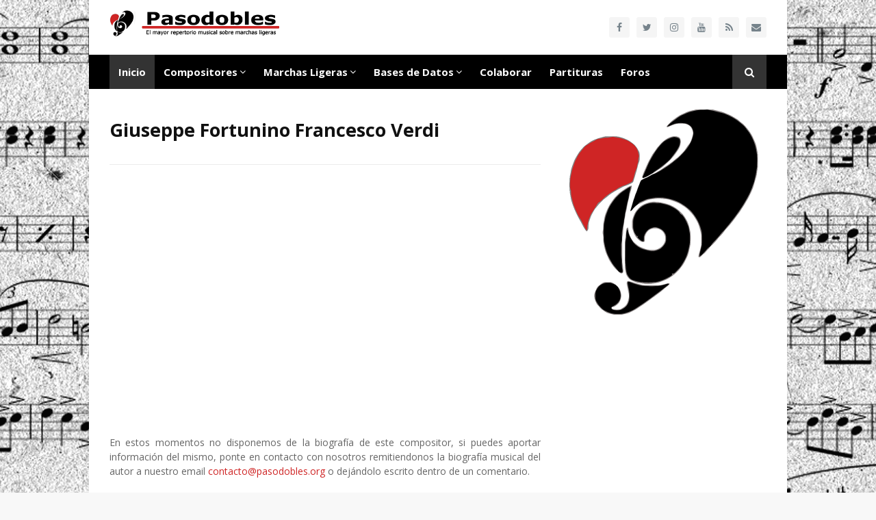

--- FILE ---
content_type: text/html; charset=utf-8
request_url: https://www.google.com/recaptcha/api2/aframe
body_size: 266
content:
<!DOCTYPE HTML><html><head><meta http-equiv="content-type" content="text/html; charset=UTF-8"></head><body><script nonce="DGH7MS-rvafYnmEeo1h6UQ">/** Anti-fraud and anti-abuse applications only. See google.com/recaptcha */ try{var clients={'sodar':'https://pagead2.googlesyndication.com/pagead/sodar?'};window.addEventListener("message",function(a){try{if(a.source===window.parent){var b=JSON.parse(a.data);var c=clients[b['id']];if(c){var d=document.createElement('img');d.src=c+b['params']+'&rc='+(localStorage.getItem("rc::a")?sessionStorage.getItem("rc::b"):"");window.document.body.appendChild(d);sessionStorage.setItem("rc::e",parseInt(sessionStorage.getItem("rc::e")||0)+1);localStorage.setItem("rc::h",'1769323513505');}}}catch(b){}});window.parent.postMessage("_grecaptcha_ready", "*");}catch(b){}</script></body></html>

--- FILE ---
content_type: text/javascript; charset=UTF-8
request_url: https://www.pasodobles.org/feeds/posts/default?alt=json-in-script&max-results=4&callback=jQuery112409165875997438415_1769323511103&_=1769323511104
body_size: 2406
content:
// API callback
jQuery112409165875997438415_1769323511103({"version":"1.0","encoding":"UTF-8","feed":{"xmlns":"http://www.w3.org/2005/Atom","xmlns$openSearch":"http://a9.com/-/spec/opensearchrss/1.0/","xmlns$blogger":"http://schemas.google.com/blogger/2008","xmlns$georss":"http://www.georss.org/georss","xmlns$gd":"http://schemas.google.com/g/2005","xmlns$thr":"http://purl.org/syndication/thread/1.0","id":{"$t":"tag:blogger.com,1999:blog-1603724988204668624"},"updated":{"$t":"2026-01-23T14:04:49.540+01:00"},"category":[{"term":"España"},{"term":"Malta"},{"term":"Italia"},{"term":"Portugal"},{"term":"Alemania"},{"term":"Estados Unidos"},{"term":"Reino Unido"},{"term":"Países Bajos"},{"term":"Francia"},{"term":"Bélgica"},{"term":"México"},{"term":"Austria"},{"term":"Colombia"},{"term":"Brasil"},{"term":"Chile"},{"term":"Hungría"},{"term":"República Checa"},{"term":"Canadá"},{"term":"Cuba"},{"term":"Curazao"},{"term":"Dinamarca"},{"term":"Grecia"},{"term":"Guatemala"},{"term":"Polonia"},{"term":"República Dominicana"},{"term":"Rusia"},{"term":"Sudáfrica"},{"term":"Suecia"},{"term":"Suiza"},{"term":"Uruguay"}],"title":{"type":"text","$t":"Pasodobles, el mayor repertorio musical sobre marchas ligeras"},"subtitle":{"type":"html","$t":"La mayor base de datos sobre marchas ligeras de compás binario y movimiento moderado catalogados en Pasodobles, Pasacalles, Marcha Ordinaria, Marcha Militar, Marcha Mora o Marchas Cristianas."},"link":[{"rel":"http://schemas.google.com/g/2005#feed","type":"application/atom+xml","href":"https:\/\/www.pasodobles.org\/feeds\/posts\/default"},{"rel":"self","type":"application/atom+xml","href":"https:\/\/www.blogger.com\/feeds\/1603724988204668624\/posts\/default?alt=json-in-script\u0026max-results=4"},{"rel":"alternate","type":"text/html","href":"https:\/\/www.pasodobles.org\/"},{"rel":"hub","href":"http://pubsubhubbub.appspot.com/"},{"rel":"next","type":"application/atom+xml","href":"https:\/\/www.blogger.com\/feeds\/1603724988204668624\/posts\/default?alt=json-in-script\u0026start-index=5\u0026max-results=4"}],"author":[{"name":{"$t":"Unknown"},"email":{"$t":"noreply@blogger.com"},"gd$image":{"rel":"http://schemas.google.com/g/2005#thumbnail","width":"16","height":"16","src":"https:\/\/img1.blogblog.com\/img\/b16-rounded.gif"}}],"generator":{"version":"7.00","uri":"http://www.blogger.com","$t":"Blogger"},"openSearch$totalResults":{"$t":"1311"},"openSearch$startIndex":{"$t":"1"},"openSearch$itemsPerPage":{"$t":"4"},"entry":[{"id":{"$t":"tag:blogger.com,1999:blog-1603724988204668624.post-4584643982511990040"},"published":{"$t":"2026-01-23T14:04:00.004+01:00"},"updated":{"$t":"2026-01-23T14:04:49.531+01:00"},"category":[{"scheme":"http://www.blogger.com/atom/ns#","term":"España"}],"title":{"type":"text","$t":"Carles Romero Melià"},"content":{"type":"html","$t":"\u003Ccenter\u003E\n\u003Cstyle\u003E.embed-container { position: relative; padding-bottom: 56.25%; height: 0; overflow: hidden; max-width: 100%; } .embed-container iframe, .embed-container object, .embed-container embed { position: absolute; top: 0; left: 0; width: 100%; height: 100%; }\u003C\/style\u003E\u003Cdiv class=\"embed-container\"\u003E\n\u003Ciframe allowfullscreen=\"\" frameborder=\"0\" height=\"480\" src=\"https:\/\/www.youtube.com\/embed\/qzCsMfikvyM?rel=0\u0026amp;autoplay=1\" width=\"100%\"\u003E\u003C\/iframe\u003E\u003C\/div\u003E\n\u003C\/center\u003E\n\u003Cdiv style=\"text-align: justify;\"\u003E\n\u003Cbr \/\u003E\u003C\/div\u003E\n\u003Cdiv style=\"text-align: justify;\"\u003E\nEn estos momentos no disponemos de la biografía de este compositor, si puedes aportar información del mismo, ponte en contacto con nosotros remitiendonos la biografía musical del autor a nuestro email \u003Ca href=\"mailto:contacto@pasodobles.org\"\u003Econtacto@pasodobles.org\u003C\/a\u003E o dejándolo escrito dentro de un comentario.\u003C\/div\u003E\n\u003Cdiv style=\"text-align: justify;\"\u003E\n\u003Cbr \/\u003E\u003C\/div\u003E\n\u003Cdiv style=\"text-align: justify;\"\u003E\nPuedes consultar el listado completo ordenado por popularidad con todas las marchas ligeras de las que disponemos de grabación de dicho compositor pinchando en la imágen inferior.\u003C\/div\u003E\n\u003Cdiv style=\"text-align: justify;\"\u003E\n\u003Cbr \/\u003E\u003C\/div\u003E\n\u003Cdiv style=\"text-align: justify;\"\u003E\nSi faltase por catalogar alguna marcha del autor, envíanos un archivo sonoro a nuestro correo electrónico de contacto adjuntándonos la mayor información posible de cada composición y agregaremos dicha marcha en nuestra base de datos con la mayor celeridad posible.\n\u003C\/div\u003E\n\u003Cbr \/\u003E\n\u003Ca href=\"https:\/\/www.youtube.com\/playlist?list=PL5xAy4Ufl2T7r9r9_wUPRmOfXQWCCoG_u\" target=\"_blank\" imageanchor=\"1\" \u003E\u003Cimg border=\"0\" src=\"https:\/\/4.bp.blogspot.com\/-HiTCW4JevZY\/XiuYOvNFPAI\/AAAAAAABFiE\/R51ZOjgzNoA9N-RTwqTos1Vp5xHKilXNACLcBGAsYHQ\/s1600\/listadodemarchasligeras.png\" data-original-width=\"728\" data-original-height=\"90\" \/\u003E\u003C\/a\u003E"},"link":[{"rel":"edit","type":"application/atom+xml","href":"https:\/\/www.blogger.com\/feeds\/1603724988204668624\/posts\/default\/4584643982511990040"},{"rel":"self","type":"application/atom+xml","href":"https:\/\/www.blogger.com\/feeds\/1603724988204668624\/posts\/default\/4584643982511990040"},{"rel":"alternate","type":"text/html","href":"https:\/\/www.pasodobles.org\/2026\/01\/carles-romero-melia.html","title":"Carles Romero Melià"}],"author":[{"name":{"$t":"Unknown"},"email":{"$t":"noreply@blogger.com"},"gd$image":{"rel":"http://schemas.google.com/g/2005#thumbnail","width":"16","height":"16","src":"https:\/\/img1.blogblog.com\/img\/b16-rounded.gif"}}],"media$thumbnail":{"xmlns$media":"http://search.yahoo.com/mrss/","url":"https:\/\/img.youtube.com\/vi\/qzCsMfikvyM\/default.jpg","height":"72","width":"72"}},{"id":{"$t":"tag:blogger.com,1999:blog-1603724988204668624.post-3039203645507832832"},"published":{"$t":"2026-01-08T00:15:06.810+01:00"},"updated":{"$t":"2026-01-08T00:15:49.485+01:00"},"category":[{"scheme":"http://www.blogger.com/atom/ns#","term":"España"}],"title":{"type":"text","$t":"Aaron Mompó López"},"content":{"type":"html","$t":"\u003Ccenter\u003E\n\u003Cstyle\u003E.embed-container { position: relative; padding-bottom: 56.25%; height: 0; overflow: hidden; max-width: 100%; } .embed-container iframe, .embed-container object, .embed-container embed { position: absolute; top: 0; left: 0; width: 100%; height: 100%; }\u003C\/style\u003E\u003Cdiv class=\"embed-container\"\u003E\n\u003Ciframe allowfullscreen=\"\" frameborder=\"0\" height=\"480\" src=\"https:\/\/www.youtube.com\/embed\/RzRxLja0dPQ?rel=0\u0026amp;autoplay=1\" width=\"100%\"\u003E\u003C\/iframe\u003E\u003C\/div\u003E\n\u003C\/center\u003E\n\u003Cdiv style=\"text-align: justify;\"\u003E\n\u003Cbr \/\u003E\u003C\/div\u003E\n\u003Cdiv style=\"text-align: justify;\"\u003E\nEn estos momentos no disponemos de la biografía de este compositor, si puedes aportar información del mismo, ponte en contacto con nosotros remitiendonos la biografía musical del autor a nuestro email \u003Ca href=\"mailto:contacto@pasodobles.org\"\u003Econtacto@pasodobles.org\u003C\/a\u003E o dejándolo escrito dentro de un comentario.\u003C\/div\u003E\n\u003Cdiv style=\"text-align: justify;\"\u003E\n\u003Cbr \/\u003E\u003C\/div\u003E\n\u003Cdiv style=\"text-align: justify;\"\u003E\nPuedes consultar el listado completo ordenado por popularidad con todas las marchas ligeras de las que disponemos de grabación de dicho compositor pinchando en la imágen inferior.\u003C\/div\u003E\n\u003Cdiv style=\"text-align: justify;\"\u003E\n\u003Cbr \/\u003E\u003C\/div\u003E\n\u003Cdiv style=\"text-align: justify;\"\u003E\nSi faltase por catalogar alguna marcha del autor, envíanos un archivo sonoro a nuestro correo electrónico de contacto adjuntándonos la mayor información posible de cada composición y agregaremos dicha marcha en nuestra base de datos con la mayor celeridad posible.\n\u003C\/div\u003E\n\u003Cbr \/\u003E\n\u003Ca href=\"https:\/\/www.youtube.com\/playlist?list=PL5xAy4Ufl2T4U2e_aIlvA3yxlBenOhntz\" target=\"_blank\" imageanchor=\"1\" \u003E\u003Cimg border=\"0\" src=\"https:\/\/4.bp.blogspot.com\/-HiTCW4JevZY\/XiuYOvNFPAI\/AAAAAAABFiE\/R51ZOjgzNoA9N-RTwqTos1Vp5xHKilXNACLcBGAsYHQ\/s1600\/listadodemarchasligeras.png\" data-original-width=\"728\" data-original-height=\"90\" \/\u003E\u003C\/a\u003E"},"link":[{"rel":"edit","type":"application/atom+xml","href":"https:\/\/www.blogger.com\/feeds\/1603724988204668624\/posts\/default\/3039203645507832832"},{"rel":"self","type":"application/atom+xml","href":"https:\/\/www.blogger.com\/feeds\/1603724988204668624\/posts\/default\/3039203645507832832"},{"rel":"alternate","type":"text/html","href":"https:\/\/www.pasodobles.org\/2026\/01\/aaron-mompo-lopez.html","title":"Aaron Mompó López"}],"author":[{"name":{"$t":"Unknown"},"email":{"$t":"noreply@blogger.com"},"gd$image":{"rel":"http://schemas.google.com/g/2005#thumbnail","width":"16","height":"16","src":"https:\/\/img1.blogblog.com\/img\/b16-rounded.gif"}}],"media$thumbnail":{"xmlns$media":"http://search.yahoo.com/mrss/","url":"https:\/\/img.youtube.com\/vi\/RzRxLja0dPQ\/default.jpg","height":"72","width":"72"}},{"id":{"$t":"tag:blogger.com,1999:blog-1603724988204668624.post-6296585657693269322"},"published":{"$t":"2025-12-10T12:45:00.002+01:00"},"updated":{"$t":"2025-12-10T12:45:48.464+01:00"},"category":[{"scheme":"http://www.blogger.com/atom/ns#","term":"España"}],"title":{"type":"text","$t":"Carlos Perales Martínez"},"content":{"type":"html","$t":"\u003Ccenter\u003E\n\u003Cstyle\u003E.embed-container { position: relative; padding-bottom: 56.25%; height: 0; overflow: hidden; max-width: 100%; } .embed-container iframe, .embed-container object, .embed-container embed { position: absolute; top: 0; left: 0; width: 100%; height: 100%; }\u003C\/style\u003E\u003Cdiv class=\"embed-container\"\u003E\n\u003Ciframe allowfullscreen=\"\" frameborder=\"0\" height=\"480\" src=\"https:\/\/www.youtube.com\/embed\/tHXEIr9tWbM?rel=0\u0026amp;autoplay=1\" width=\"100%\"\u003E\u003C\/iframe\u003E\u003C\/div\u003E\n\u003C\/center\u003E\n\u003Cdiv style=\"text-align: justify;\"\u003E\n\u003Cbr \/\u003E\u003C\/div\u003E\n\u003Cdiv style=\"text-align: justify;\"\u003E\nEn estos momentos no disponemos de la biografía de este compositor, si puedes aportar información del mismo, ponte en contacto con nosotros remitiendonos la biografía musical del autor a nuestro email \u003Ca href=\"mailto:contacto@pasodobles.org\"\u003Econtacto@pasodobles.org\u003C\/a\u003E o dejándolo escrito dentro de un comentario.\u003C\/div\u003E\n\u003Cdiv style=\"text-align: justify;\"\u003E\n\u003Cbr \/\u003E\u003C\/div\u003E\n\u003Cdiv style=\"text-align: justify;\"\u003E\nPuedes consultar el listado completo ordenado por popularidad con todas las marchas ligeras de las que disponemos de grabación de dicho compositor pinchando en la imágen inferior.\u003C\/div\u003E\n\u003Cdiv style=\"text-align: justify;\"\u003E\n\u003Cbr \/\u003E\u003C\/div\u003E\n\u003Cdiv style=\"text-align: justify;\"\u003E\nSi faltase por catalogar alguna marcha del autor, envíanos un archivo sonoro a nuestro correo electrónico de contacto adjuntándonos la mayor información posible de cada composición y agregaremos dicha marcha en nuestra base de datos con la mayor celeridad posible.\n\u003C\/div\u003E\n\u003Cbr \/\u003E\n\u003Ca href=\"https:\/\/www.youtube.com\/playlist?list=PL5xAy4Ufl2T6tIaMRdVUwH7iu_GrOcwiz\" target=\"_blank\"\u003E\u003Cimg border=\"0\" data-original-height=\"90\" data-original-width=\"728\" src=\"https:\/\/4.bp.blogspot.com\/-HiTCW4JevZY\/XiuYOvNFPAI\/AAAAAAABFiE\/R51ZOjgzNoA9N-RTwqTos1Vp5xHKilXNACLcBGAsYHQ\/s1600\/listadodemarchasligeras.png\" \/\u003E\u003C\/a\u003E"},"link":[{"rel":"edit","type":"application/atom+xml","href":"https:\/\/www.blogger.com\/feeds\/1603724988204668624\/posts\/default\/6296585657693269322"},{"rel":"self","type":"application/atom+xml","href":"https:\/\/www.blogger.com\/feeds\/1603724988204668624\/posts\/default\/6296585657693269322"},{"rel":"alternate","type":"text/html","href":"https:\/\/www.pasodobles.org\/2025\/12\/carlos-perales-martinez.html","title":"Carlos Perales Martínez"}],"author":[{"name":{"$t":"Unknown"},"email":{"$t":"noreply@blogger.com"},"gd$image":{"rel":"http://schemas.google.com/g/2005#thumbnail","width":"16","height":"16","src":"https:\/\/img1.blogblog.com\/img\/b16-rounded.gif"}}],"media$thumbnail":{"xmlns$media":"http://search.yahoo.com/mrss/","url":"https:\/\/img.youtube.com\/vi\/tHXEIr9tWbM\/default.jpg","height":"72","width":"72"}},{"id":{"$t":"tag:blogger.com,1999:blog-1603724988204668624.post-664601969737803149"},"published":{"$t":"2025-11-06T15:32:00.003+01:00"},"updated":{"$t":"2025-11-06T15:33:18.662+01:00"},"category":[{"scheme":"http://www.blogger.com/atom/ns#","term":"España"}],"title":{"type":"text","$t":"Santiago Climent Pastor"},"content":{"type":"html","$t":"\u003Ccenter\u003E\n\u003Cstyle\u003E.embed-container { position: relative; padding-bottom: 56.25%; height: 0; overflow: hidden; max-width: 100%; } .embed-container iframe, .embed-container object, .embed-container embed { position: absolute; top: 0; left: 0; width: 100%; height: 100%; }\u003C\/style\u003E\u003Cdiv class=\"embed-container\"\u003E\n\u003Ciframe allowfullscreen=\"\" frameborder=\"0\" height=\"480\" src=\"https:\/\/www.youtube.com\/embed\/pyCJV7IEmQY?rel=0\u0026amp;autoplay=1\" width=\"100%\"\u003E\u003C\/iframe\u003E\u003C\/div\u003E\n\u003C\/center\u003E\n\u003Cdiv style=\"text-align: justify;\"\u003E\n\u003Cbr \/\u003E\u003C\/div\u003E\n\u003Cdiv style=\"text-align: justify;\"\u003E\nEn estos momentos no disponemos de la biografía de este compositor, si puedes aportar información del mismo, ponte en contacto con nosotros remitiendonos la biografía musical del autor a nuestro email \u003Ca href=\"mailto:contacto@pasodobles.org\"\u003Econtacto@pasodobles.org\u003C\/a\u003E o dejándolo escrito dentro de un comentario.\u003C\/div\u003E\n\u003Cdiv style=\"text-align: justify;\"\u003E\n\u003Cbr \/\u003E\u003C\/div\u003E\n\u003Cdiv style=\"text-align: justify;\"\u003E\nPuedes consultar el listado completo ordenado por popularidad con todas las marchas ligeras de las que disponemos de grabación de dicho compositor pinchando en la imágen inferior.\u003C\/div\u003E\n\u003Cdiv style=\"text-align: justify;\"\u003E\n\u003Cbr \/\u003E\u003C\/div\u003E\n\u003Cdiv style=\"text-align: justify;\"\u003E\nSi faltase por catalogar alguna marcha del autor, envíanos un archivo sonoro a nuestro correo electrónico de contacto adjuntándonos la mayor información posible de cada composición y agregaremos dicha marcha en nuestra base de datos con la mayor celeridad posible.\n\u003C\/div\u003E\n\u003Cbr \/\u003E\n\u003Ca href=\"https:\/\/www.youtube.com\/playlist?list=PL5xAy4Ufl2T6MITplg7EbSJU9mLGn4WRT\" target=\"_blank\" imageanchor=\"1\" \u003E\u003Cimg border=\"0\" src=\"https:\/\/4.bp.blogspot.com\/-HiTCW4JevZY\/XiuYOvNFPAI\/AAAAAAABFiE\/R51ZOjgzNoA9N-RTwqTos1Vp5xHKilXNACLcBGAsYHQ\/s1600\/listadodemarchasligeras.png\" data-original-width=\"728\" data-original-height=\"90\" \/\u003E\u003C\/a\u003E"},"link":[{"rel":"edit","type":"application/atom+xml","href":"https:\/\/www.blogger.com\/feeds\/1603724988204668624\/posts\/default\/664601969737803149"},{"rel":"self","type":"application/atom+xml","href":"https:\/\/www.blogger.com\/feeds\/1603724988204668624\/posts\/default\/664601969737803149"},{"rel":"alternate","type":"text/html","href":"https:\/\/www.pasodobles.org\/2025\/11\/santiago-climent-pastor.html","title":"Santiago Climent Pastor"}],"author":[{"name":{"$t":"Unknown"},"email":{"$t":"noreply@blogger.com"},"gd$image":{"rel":"http://schemas.google.com/g/2005#thumbnail","width":"16","height":"16","src":"https:\/\/img1.blogblog.com\/img\/b16-rounded.gif"}}],"media$thumbnail":{"xmlns$media":"http://search.yahoo.com/mrss/","url":"https:\/\/img.youtube.com\/vi\/pyCJV7IEmQY\/default.jpg","height":"72","width":"72"}}]}});

--- FILE ---
content_type: text/javascript; charset=UTF-8
request_url: https://www.pasodobles.org/feeds/posts/default?max-results=4&start-index=4&alt=json-in-script&callback=jQuery112409165875997438415_1769323511105&_=1769323511106
body_size: 2253
content:
// API callback
jQuery112409165875997438415_1769323511105({"version":"1.0","encoding":"UTF-8","feed":{"xmlns":"http://www.w3.org/2005/Atom","xmlns$openSearch":"http://a9.com/-/spec/opensearchrss/1.0/","xmlns$blogger":"http://schemas.google.com/blogger/2008","xmlns$georss":"http://www.georss.org/georss","xmlns$gd":"http://schemas.google.com/g/2005","xmlns$thr":"http://purl.org/syndication/thread/1.0","id":{"$t":"tag:blogger.com,1999:blog-1603724988204668624"},"updated":{"$t":"2026-01-23T14:04:49.540+01:00"},"category":[{"term":"España"},{"term":"Malta"},{"term":"Italia"},{"term":"Portugal"},{"term":"Alemania"},{"term":"Estados Unidos"},{"term":"Reino Unido"},{"term":"Países Bajos"},{"term":"Francia"},{"term":"Bélgica"},{"term":"México"},{"term":"Austria"},{"term":"Colombia"},{"term":"Brasil"},{"term":"Chile"},{"term":"Hungría"},{"term":"República Checa"},{"term":"Canadá"},{"term":"Cuba"},{"term":"Curazao"},{"term":"Dinamarca"},{"term":"Grecia"},{"term":"Guatemala"},{"term":"Polonia"},{"term":"República Dominicana"},{"term":"Rusia"},{"term":"Sudáfrica"},{"term":"Suecia"},{"term":"Suiza"},{"term":"Uruguay"}],"title":{"type":"text","$t":"Pasodobles, el mayor repertorio musical sobre marchas ligeras"},"subtitle":{"type":"html","$t":"La mayor base de datos sobre marchas ligeras de compás binario y movimiento moderado catalogados en Pasodobles, Pasacalles, Marcha Ordinaria, Marcha Militar, Marcha Mora o Marchas Cristianas."},"link":[{"rel":"http://schemas.google.com/g/2005#feed","type":"application/atom+xml","href":"https:\/\/www.pasodobles.org\/feeds\/posts\/default"},{"rel":"self","type":"application/atom+xml","href":"https:\/\/www.blogger.com\/feeds\/1603724988204668624\/posts\/default?alt=json-in-script\u0026start-index=4\u0026max-results=4"},{"rel":"alternate","type":"text/html","href":"https:\/\/www.pasodobles.org\/"},{"rel":"hub","href":"http://pubsubhubbub.appspot.com/"},{"rel":"previous","type":"application/atom+xml","href":"https:\/\/www.blogger.com\/feeds\/1603724988204668624\/posts\/default?alt=json-in-script\u0026start-index=1\u0026max-results=4"},{"rel":"next","type":"application/atom+xml","href":"https:\/\/www.blogger.com\/feeds\/1603724988204668624\/posts\/default?alt=json-in-script\u0026start-index=8\u0026max-results=4"}],"author":[{"name":{"$t":"Unknown"},"email":{"$t":"noreply@blogger.com"},"gd$image":{"rel":"http://schemas.google.com/g/2005#thumbnail","width":"16","height":"16","src":"https:\/\/img1.blogblog.com\/img\/b16-rounded.gif"}}],"generator":{"version":"7.00","uri":"http://www.blogger.com","$t":"Blogger"},"openSearch$totalResults":{"$t":"1311"},"openSearch$startIndex":{"$t":"4"},"openSearch$itemsPerPage":{"$t":"4"},"entry":[{"id":{"$t":"tag:blogger.com,1999:blog-1603724988204668624.post-664601969737803149"},"published":{"$t":"2025-11-06T15:32:00.003+01:00"},"updated":{"$t":"2025-11-06T15:33:18.662+01:00"},"category":[{"scheme":"http://www.blogger.com/atom/ns#","term":"España"}],"title":{"type":"text","$t":"Santiago Climent Pastor"},"content":{"type":"html","$t":"\u003Ccenter\u003E\n\u003Cstyle\u003E.embed-container { position: relative; padding-bottom: 56.25%; height: 0; overflow: hidden; max-width: 100%; } .embed-container iframe, .embed-container object, .embed-container embed { position: absolute; top: 0; left: 0; width: 100%; height: 100%; }\u003C\/style\u003E\u003Cdiv class=\"embed-container\"\u003E\n\u003Ciframe allowfullscreen=\"\" frameborder=\"0\" height=\"480\" src=\"https:\/\/www.youtube.com\/embed\/pyCJV7IEmQY?rel=0\u0026amp;autoplay=1\" width=\"100%\"\u003E\u003C\/iframe\u003E\u003C\/div\u003E\n\u003C\/center\u003E\n\u003Cdiv style=\"text-align: justify;\"\u003E\n\u003Cbr \/\u003E\u003C\/div\u003E\n\u003Cdiv style=\"text-align: justify;\"\u003E\nEn estos momentos no disponemos de la biografía de este compositor, si puedes aportar información del mismo, ponte en contacto con nosotros remitiendonos la biografía musical del autor a nuestro email \u003Ca href=\"mailto:contacto@pasodobles.org\"\u003Econtacto@pasodobles.org\u003C\/a\u003E o dejándolo escrito dentro de un comentario.\u003C\/div\u003E\n\u003Cdiv style=\"text-align: justify;\"\u003E\n\u003Cbr \/\u003E\u003C\/div\u003E\n\u003Cdiv style=\"text-align: justify;\"\u003E\nPuedes consultar el listado completo ordenado por popularidad con todas las marchas ligeras de las que disponemos de grabación de dicho compositor pinchando en la imágen inferior.\u003C\/div\u003E\n\u003Cdiv style=\"text-align: justify;\"\u003E\n\u003Cbr \/\u003E\u003C\/div\u003E\n\u003Cdiv style=\"text-align: justify;\"\u003E\nSi faltase por catalogar alguna marcha del autor, envíanos un archivo sonoro a nuestro correo electrónico de contacto adjuntándonos la mayor información posible de cada composición y agregaremos dicha marcha en nuestra base de datos con la mayor celeridad posible.\n\u003C\/div\u003E\n\u003Cbr \/\u003E\n\u003Ca href=\"https:\/\/www.youtube.com\/playlist?list=PL5xAy4Ufl2T6MITplg7EbSJU9mLGn4WRT\" target=\"_blank\" imageanchor=\"1\" \u003E\u003Cimg border=\"0\" src=\"https:\/\/4.bp.blogspot.com\/-HiTCW4JevZY\/XiuYOvNFPAI\/AAAAAAABFiE\/R51ZOjgzNoA9N-RTwqTos1Vp5xHKilXNACLcBGAsYHQ\/s1600\/listadodemarchasligeras.png\" data-original-width=\"728\" data-original-height=\"90\" \/\u003E\u003C\/a\u003E"},"link":[{"rel":"edit","type":"application/atom+xml","href":"https:\/\/www.blogger.com\/feeds\/1603724988204668624\/posts\/default\/664601969737803149"},{"rel":"self","type":"application/atom+xml","href":"https:\/\/www.blogger.com\/feeds\/1603724988204668624\/posts\/default\/664601969737803149"},{"rel":"alternate","type":"text/html","href":"https:\/\/www.pasodobles.org\/2025\/11\/santiago-climent-pastor.html","title":"Santiago Climent Pastor"}],"author":[{"name":{"$t":"Unknown"},"email":{"$t":"noreply@blogger.com"},"gd$image":{"rel":"http://schemas.google.com/g/2005#thumbnail","width":"16","height":"16","src":"https:\/\/img1.blogblog.com\/img\/b16-rounded.gif"}}],"media$thumbnail":{"xmlns$media":"http://search.yahoo.com/mrss/","url":"https:\/\/img.youtube.com\/vi\/pyCJV7IEmQY\/default.jpg","height":"72","width":"72"}},{"id":{"$t":"tag:blogger.com,1999:blog-1603724988204668624.post-3713953450904254189"},"published":{"$t":"2025-11-06T14:38:00.000+01:00"},"updated":{"$t":"2025-11-06T14:38:08.673+01:00"},"category":[{"scheme":"http://www.blogger.com/atom/ns#","term":"España"}],"title":{"type":"text","$t":"Raimon Delgado Salom"},"content":{"type":"html","$t":"\u003Ccenter\u003E\n\u003Cstyle\u003E.embed-container { position: relative; padding-bottom: 56.25%; height: 0; overflow: hidden; max-width: 100%; } .embed-container iframe, .embed-container object, .embed-container embed { position: absolute; top: 0; left: 0; width: 100%; height: 100%; }\u003C\/style\u003E\u003Cdiv class=\"embed-container\"\u003E\n\u003Ciframe allowfullscreen=\"\" frameborder=\"0\" height=\"480\" src=\"https:\/\/www.youtube.com\/embed\/qmOLlnnfeHk?rel=0\u0026amp;autoplay=1\" width=\"100%\"\u003E\u003C\/iframe\u003E\u003C\/div\u003E\n\u003C\/center\u003E\n\u003Cdiv style=\"text-align: justify;\"\u003E\n\u003Cbr \/\u003E\u003C\/div\u003E\n\u003Cdiv style=\"text-align: justify;\"\u003E\nEn estos momentos no disponemos de la biografía de este compositor, si puedes aportar información del mismo, ponte en contacto con nosotros remitiendonos la biografía musical del autor a nuestro email \u003Ca href=\"mailto:contacto@pasodobles.org\"\u003Econtacto@pasodobles.org\u003C\/a\u003E o dejándolo escrito dentro de un comentario.\u003C\/div\u003E\n\u003Cdiv style=\"text-align: justify;\"\u003E\n\u003Cbr \/\u003E\u003C\/div\u003E\n\u003Cdiv style=\"text-align: justify;\"\u003E\nPuedes consultar el listado completo ordenado por popularidad con todas las marchas ligeras de las que disponemos de grabación de dicho compositor pinchando en la imágen inferior.\u003C\/div\u003E\n\u003Cdiv style=\"text-align: justify;\"\u003E\n\u003Cbr \/\u003E\u003C\/div\u003E\n\u003Cdiv style=\"text-align: justify;\"\u003E\nSi faltase por catalogar alguna marcha del autor, envíanos un archivo sonoro a nuestro correo electrónico de contacto adjuntándonos la mayor información posible de cada composición y agregaremos dicha marcha en nuestra base de datos con la mayor celeridad posible.\n\u003C\/div\u003E\n\u003Cbr \/\u003E\n\u003Ca href=\"https:\/\/www.youtube.com\/playlist?list=PL5xAy4Ufl2T62atVqwNV4t_dZbFmC0GvI\" target=\"_blank\" imageanchor=\"1\" \u003E\u003Cimg border=\"0\" src=\"https:\/\/4.bp.blogspot.com\/-HiTCW4JevZY\/XiuYOvNFPAI\/AAAAAAABFiE\/R51ZOjgzNoA9N-RTwqTos1Vp5xHKilXNACLcBGAsYHQ\/s1600\/listadodemarchasligeras.png\" data-original-width=\"728\" data-original-height=\"90\" \/\u003E\u003C\/a\u003E"},"link":[{"rel":"edit","type":"application/atom+xml","href":"https:\/\/www.blogger.com\/feeds\/1603724988204668624\/posts\/default\/3713953450904254189"},{"rel":"self","type":"application/atom+xml","href":"https:\/\/www.blogger.com\/feeds\/1603724988204668624\/posts\/default\/3713953450904254189"},{"rel":"alternate","type":"text/html","href":"https:\/\/www.pasodobles.org\/2025\/11\/raimon-delgado-salom.html","title":"Raimon Delgado Salom"}],"author":[{"name":{"$t":"Unknown"},"email":{"$t":"noreply@blogger.com"},"gd$image":{"rel":"http://schemas.google.com/g/2005#thumbnail","width":"16","height":"16","src":"https:\/\/img1.blogblog.com\/img\/b16-rounded.gif"}}],"media$thumbnail":{"xmlns$media":"http://search.yahoo.com/mrss/","url":"https:\/\/img.youtube.com\/vi\/qmOLlnnfeHk\/default.jpg","height":"72","width":"72"}},{"id":{"$t":"tag:blogger.com,1999:blog-1603724988204668624.post-4765878829442063250"},"published":{"$t":"2025-10-22T17:14:00.001+02:00"},"updated":{"$t":"2025-10-22T17:14:19.489+02:00"},"category":[{"scheme":"http://www.blogger.com/atom/ns#","term":"España"}],"title":{"type":"text","$t":"Juan Carlos Bataller Andüix"},"content":{"type":"html","$t":"\u003Ccenter\u003E\n\u003Cstyle\u003E.embed-container { position: relative; padding-bottom: 56.25%; height: 0; overflow: hidden; max-width: 100%; } .embed-container iframe, .embed-container object, .embed-container embed { position: absolute; top: 0; left: 0; width: 100%; height: 100%; }\u003C\/style\u003E\u003Cdiv class=\"embed-container\"\u003E\n\u003Ciframe allowfullscreen=\"\" frameborder=\"0\" height=\"480\" src=\"https:\/\/www.youtube.com\/embed\/-228oRkb1eo?rel=0\u0026amp;autoplay=1\" width=\"100%\"\u003E\u003C\/iframe\u003E\u003C\/div\u003E\n\u003C\/center\u003E\n\u003Cdiv style=\"text-align: justify;\"\u003E\n\u003Cbr \/\u003E\u003C\/div\u003E\n\u003Cdiv style=\"text-align: justify;\"\u003E\nEn estos momentos no disponemos de la biografía de este compositor, si puedes aportar información del mismo, ponte en contacto con nosotros remitiendonos la biografía musical del autor a nuestro email \u003Ca href=\"mailto:contacto@pasodobles.org\"\u003Econtacto@pasodobles.org\u003C\/a\u003E o dejándolo escrito dentro de un comentario.\u003C\/div\u003E\n\u003Cdiv style=\"text-align: justify;\"\u003E\n\u003Cbr \/\u003E\u003C\/div\u003E\n\u003Cdiv style=\"text-align: justify;\"\u003E\nPuedes consultar el listado completo ordenado por popularidad con todas las marchas ligeras de las que disponemos de grabación de dicho compositor pinchando en la imágen inferior.\u003C\/div\u003E\n\u003Cdiv style=\"text-align: justify;\"\u003E\n\u003Cbr \/\u003E\u003C\/div\u003E\n\u003Cdiv style=\"text-align: justify;\"\u003E\nSi faltase por catalogar alguna marcha del autor, envíanos un archivo sonoro a nuestro correo electrónico de contacto adjuntándonos la mayor información posible de cada composición y agregaremos dicha marcha en nuestra base de datos con la mayor celeridad posible.\n\u003C\/div\u003E\n\u003Cbr \/\u003E\n\u003Ca href=\"https:\/\/www.youtube.com\/playlist?list=PL5xAy4Ufl2T5MJZS00YSD4upy9vmbYYMN\" target=\"_blank\" imageanchor=\"1\" \u003E\u003Cimg border=\"0\" src=\"https:\/\/4.bp.blogspot.com\/-HiTCW4JevZY\/XiuYOvNFPAI\/AAAAAAABFiE\/R51ZOjgzNoA9N-RTwqTos1Vp5xHKilXNACLcBGAsYHQ\/s1600\/listadodemarchasligeras.png\" data-original-width=\"728\" data-original-height=\"90\" \/\u003E\u003C\/a\u003E"},"link":[{"rel":"edit","type":"application/atom+xml","href":"https:\/\/www.blogger.com\/feeds\/1603724988204668624\/posts\/default\/4765878829442063250"},{"rel":"self","type":"application/atom+xml","href":"https:\/\/www.blogger.com\/feeds\/1603724988204668624\/posts\/default\/4765878829442063250"},{"rel":"alternate","type":"text/html","href":"https:\/\/www.pasodobles.org\/2025\/10\/juan-carlos-bataller-anduix.html","title":"Juan Carlos Bataller Andüix"}],"author":[{"name":{"$t":"Unknown"},"email":{"$t":"noreply@blogger.com"},"gd$image":{"rel":"http://schemas.google.com/g/2005#thumbnail","width":"16","height":"16","src":"https:\/\/img1.blogblog.com\/img\/b16-rounded.gif"}}],"media$thumbnail":{"xmlns$media":"http://search.yahoo.com/mrss/","url":"https:\/\/img.youtube.com\/vi\/-228oRkb1eo\/default.jpg","height":"72","width":"72"}},{"id":{"$t":"tag:blogger.com,1999:blog-1603724988204668624.post-7874823197842496700"},"published":{"$t":"2025-10-22T17:05:06.632+02:00"},"updated":{"$t":"2025-10-22T17:05:46.437+02:00"},"category":[{"scheme":"http://www.blogger.com/atom/ns#","term":"España"}],"title":{"type":"text","$t":"Álvaro Lacarta Ginés"},"content":{"type":"html","$t":"\u003Ccenter\u003E\n\u003Cstyle\u003E.embed-container { position: relative; padding-bottom: 56.25%; height: 0; overflow: hidden; max-width: 100%; } .embed-container iframe, .embed-container object, .embed-container embed { position: absolute; top: 0; left: 0; width: 100%; height: 100%; }\u003C\/style\u003E\u003Cdiv class=\"embed-container\"\u003E\n\u003Ciframe allowfullscreen=\"\" frameborder=\"0\" height=\"480\" src=\"https:\/\/www.youtube.com\/embed\/fKnnAf_FwAA?rel=0\u0026amp;autoplay=1\" width=\"100%\"\u003E\u003C\/iframe\u003E\u003C\/div\u003E\n\u003C\/center\u003E\n\u003Cdiv style=\"text-align: justify;\"\u003E\n\u003Cbr \/\u003E\u003C\/div\u003E\n\u003Cdiv style=\"text-align: justify;\"\u003E\nEn estos momentos no disponemos de la biografía de este compositor, si puedes aportar información del mismo, ponte en contacto con nosotros remitiendonos la biografía musical del autor a nuestro email \u003Ca href=\"mailto:contacto@pasodobles.org\"\u003Econtacto@pasodobles.org\u003C\/a\u003E o dejándolo escrito dentro de un comentario.\u003C\/div\u003E\n\u003Cdiv style=\"text-align: justify;\"\u003E\n\u003Cbr \/\u003E\u003C\/div\u003E\n\u003Cdiv style=\"text-align: justify;\"\u003E\nPuedes consultar el listado completo ordenado por popularidad con todas las marchas ligeras de las que disponemos de grabación de dicho compositor pinchando en la imágen inferior.\u003C\/div\u003E\n\u003Cdiv style=\"text-align: justify;\"\u003E\n\u003Cbr \/\u003E\u003C\/div\u003E\n\u003Cdiv style=\"text-align: justify;\"\u003E\nSi faltase por catalogar alguna marcha del autor, envíanos un archivo sonoro a nuestro correo electrónico de contacto adjuntándonos la mayor información posible de cada composición y agregaremos dicha marcha en nuestra base de datos con la mayor celeridad posible.\n\u003C\/div\u003E\n\u003Cbr \/\u003E\n\u003Ca href=\"https:\/\/www.youtube.com\/playlist?list=PL5xAy4Ufl2T7-MkyBbHqJBFwjkg2Md6x6\" target=\"_blank\" imageanchor=\"1\" \u003E\u003Cimg border=\"0\" src=\"https:\/\/4.bp.blogspot.com\/-HiTCW4JevZY\/XiuYOvNFPAI\/AAAAAAABFiE\/R51ZOjgzNoA9N-RTwqTos1Vp5xHKilXNACLcBGAsYHQ\/s1600\/listadodemarchasligeras.png\" data-original-width=\"728\" data-original-height=\"90\" \/\u003E\u003C\/a\u003E"},"link":[{"rel":"edit","type":"application/atom+xml","href":"https:\/\/www.blogger.com\/feeds\/1603724988204668624\/posts\/default\/7874823197842496700"},{"rel":"self","type":"application/atom+xml","href":"https:\/\/www.blogger.com\/feeds\/1603724988204668624\/posts\/default\/7874823197842496700"},{"rel":"alternate","type":"text/html","href":"https:\/\/www.pasodobles.org\/2025\/10\/alvaro-lacarta-gines.html","title":"Álvaro Lacarta Ginés"}],"author":[{"name":{"$t":"Unknown"},"email":{"$t":"noreply@blogger.com"},"gd$image":{"rel":"http://schemas.google.com/g/2005#thumbnail","width":"16","height":"16","src":"https:\/\/img1.blogblog.com\/img\/b16-rounded.gif"}}],"media$thumbnail":{"xmlns$media":"http://search.yahoo.com/mrss/","url":"https:\/\/img.youtube.com\/vi\/fKnnAf_FwAA\/default.jpg","height":"72","width":"72"}}]}});